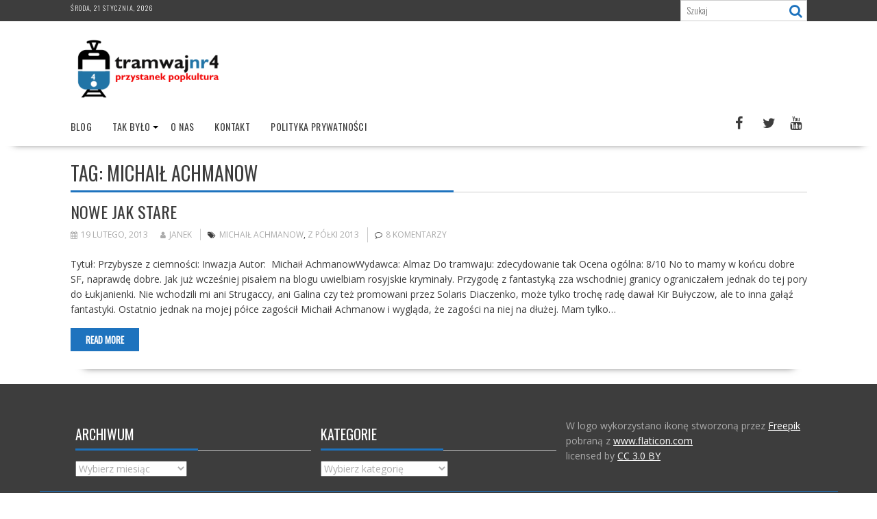

--- FILE ---
content_type: text/html; charset=UTF-8
request_url: https://www.tramwajnr4.pl/tag/michail-achmanow
body_size: 10345
content:
<!DOCTYPE html><html lang="pl-PL">
			<head>

				<meta charset="UTF-8">
		<meta name="viewport" content="width=device-width, initial-scale=1">
		<link rel="profile" href="https://gmpg.org/xfn/11">
		<link rel="pingback" href="https://www.tramwajnr4.pl/xmlrpc.php">
		<title>Michaił Achmanow &#8211; Tramwaj nr 4 przystanek popkultura</title>
<meta name='robots' content='max-image-preview:large' />
	<style>img:is([sizes="auto" i], [sizes^="auto," i]) { contain-intrinsic-size: 3000px 1500px }</style>
	<link rel='dns-prefetch' href='//fonts.googleapis.com' />
<link rel="alternate" type="application/rss+xml" title="Tramwaj nr 4 przystanek popkultura &raquo; Kanał z wpisami" href="https://www.tramwajnr4.pl/feed" />
<link rel="alternate" type="application/rss+xml" title="Tramwaj nr 4 przystanek popkultura &raquo; Kanał z komentarzami" href="https://www.tramwajnr4.pl/comments/feed" />
<link rel="alternate" type="application/rss+xml" title="Tramwaj nr 4 przystanek popkultura &raquo; Kanał z wpisami otagowanymi jako Michaił Achmanow" href="https://www.tramwajnr4.pl/tag/michail-achmanow/feed" />
		<!-- This site uses the Google Analytics by MonsterInsights plugin v9.11.1 - Using Analytics tracking - https://www.monsterinsights.com/ -->
		<!-- Note: MonsterInsights is not currently configured on this site. The site owner needs to authenticate with Google Analytics in the MonsterInsights settings panel. -->
					<!-- No tracking code set -->
				<!-- / Google Analytics by MonsterInsights -->
		<script type="text/javascript">
/* <![CDATA[ */
window._wpemojiSettings = {"baseUrl":"https:\/\/s.w.org\/images\/core\/emoji\/16.0.1\/72x72\/","ext":".png","svgUrl":"https:\/\/s.w.org\/images\/core\/emoji\/16.0.1\/svg\/","svgExt":".svg","source":{"concatemoji":"https:\/\/www.tramwajnr4.pl\/wp-includes\/js\/wp-emoji-release.min.js?ver=6.8.3"}};
/*! This file is auto-generated */
!function(s,n){var o,i,e;function c(e){try{var t={supportTests:e,timestamp:(new Date).valueOf()};sessionStorage.setItem(o,JSON.stringify(t))}catch(e){}}function p(e,t,n){e.clearRect(0,0,e.canvas.width,e.canvas.height),e.fillText(t,0,0);var t=new Uint32Array(e.getImageData(0,0,e.canvas.width,e.canvas.height).data),a=(e.clearRect(0,0,e.canvas.width,e.canvas.height),e.fillText(n,0,0),new Uint32Array(e.getImageData(0,0,e.canvas.width,e.canvas.height).data));return t.every(function(e,t){return e===a[t]})}function u(e,t){e.clearRect(0,0,e.canvas.width,e.canvas.height),e.fillText(t,0,0);for(var n=e.getImageData(16,16,1,1),a=0;a<n.data.length;a++)if(0!==n.data[a])return!1;return!0}function f(e,t,n,a){switch(t){case"flag":return n(e,"\ud83c\udff3\ufe0f\u200d\u26a7\ufe0f","\ud83c\udff3\ufe0f\u200b\u26a7\ufe0f")?!1:!n(e,"\ud83c\udde8\ud83c\uddf6","\ud83c\udde8\u200b\ud83c\uddf6")&&!n(e,"\ud83c\udff4\udb40\udc67\udb40\udc62\udb40\udc65\udb40\udc6e\udb40\udc67\udb40\udc7f","\ud83c\udff4\u200b\udb40\udc67\u200b\udb40\udc62\u200b\udb40\udc65\u200b\udb40\udc6e\u200b\udb40\udc67\u200b\udb40\udc7f");case"emoji":return!a(e,"\ud83e\udedf")}return!1}function g(e,t,n,a){var r="undefined"!=typeof WorkerGlobalScope&&self instanceof WorkerGlobalScope?new OffscreenCanvas(300,150):s.createElement("canvas"),o=r.getContext("2d",{willReadFrequently:!0}),i=(o.textBaseline="top",o.font="600 32px Arial",{});return e.forEach(function(e){i[e]=t(o,e,n,a)}),i}function t(e){var t=s.createElement("script");t.src=e,t.defer=!0,s.head.appendChild(t)}"undefined"!=typeof Promise&&(o="wpEmojiSettingsSupports",i=["flag","emoji"],n.supports={everything:!0,everythingExceptFlag:!0},e=new Promise(function(e){s.addEventListener("DOMContentLoaded",e,{once:!0})}),new Promise(function(t){var n=function(){try{var e=JSON.parse(sessionStorage.getItem(o));if("object"==typeof e&&"number"==typeof e.timestamp&&(new Date).valueOf()<e.timestamp+604800&&"object"==typeof e.supportTests)return e.supportTests}catch(e){}return null}();if(!n){if("undefined"!=typeof Worker&&"undefined"!=typeof OffscreenCanvas&&"undefined"!=typeof URL&&URL.createObjectURL&&"undefined"!=typeof Blob)try{var e="postMessage("+g.toString()+"("+[JSON.stringify(i),f.toString(),p.toString(),u.toString()].join(",")+"));",a=new Blob([e],{type:"text/javascript"}),r=new Worker(URL.createObjectURL(a),{name:"wpTestEmojiSupports"});return void(r.onmessage=function(e){c(n=e.data),r.terminate(),t(n)})}catch(e){}c(n=g(i,f,p,u))}t(n)}).then(function(e){for(var t in e)n.supports[t]=e[t],n.supports.everything=n.supports.everything&&n.supports[t],"flag"!==t&&(n.supports.everythingExceptFlag=n.supports.everythingExceptFlag&&n.supports[t]);n.supports.everythingExceptFlag=n.supports.everythingExceptFlag&&!n.supports.flag,n.DOMReady=!1,n.readyCallback=function(){n.DOMReady=!0}}).then(function(){return e}).then(function(){var e;n.supports.everything||(n.readyCallback(),(e=n.source||{}).concatemoji?t(e.concatemoji):e.wpemoji&&e.twemoji&&(t(e.twemoji),t(e.wpemoji)))}))}((window,document),window._wpemojiSettings);
/* ]]> */
</script>
<link rel='stylesheet' id='sbi_styles-css' href='https://www.tramwajnr4.pl/wp-content/plugins/instagram-feed/css/sbi-styles.min.css?ver=6.9.0' type='text/css' media='all' />
<style id='wp-emoji-styles-inline-css' type='text/css'>

	img.wp-smiley, img.emoji {
		display: inline !important;
		border: none !important;
		box-shadow: none !important;
		height: 1em !important;
		width: 1em !important;
		margin: 0 0.07em !important;
		vertical-align: -0.1em !important;
		background: none !important;
		padding: 0 !important;
	}
</style>
<link rel='stylesheet' id='wp-block-library-css' href='https://www.tramwajnr4.pl/wp-includes/css/dist/block-library/style.min.css?ver=6.8.3' type='text/css' media='all' />
<style id='wp-block-library-theme-inline-css' type='text/css'>
.wp-block-audio :where(figcaption){color:#555;font-size:13px;text-align:center}.is-dark-theme .wp-block-audio :where(figcaption){color:#ffffffa6}.wp-block-audio{margin:0 0 1em}.wp-block-code{border:1px solid #ccc;border-radius:4px;font-family:Menlo,Consolas,monaco,monospace;padding:.8em 1em}.wp-block-embed :where(figcaption){color:#555;font-size:13px;text-align:center}.is-dark-theme .wp-block-embed :where(figcaption){color:#ffffffa6}.wp-block-embed{margin:0 0 1em}.blocks-gallery-caption{color:#555;font-size:13px;text-align:center}.is-dark-theme .blocks-gallery-caption{color:#ffffffa6}:root :where(.wp-block-image figcaption){color:#555;font-size:13px;text-align:center}.is-dark-theme :root :where(.wp-block-image figcaption){color:#ffffffa6}.wp-block-image{margin:0 0 1em}.wp-block-pullquote{border-bottom:4px solid;border-top:4px solid;color:currentColor;margin-bottom:1.75em}.wp-block-pullquote cite,.wp-block-pullquote footer,.wp-block-pullquote__citation{color:currentColor;font-size:.8125em;font-style:normal;text-transform:uppercase}.wp-block-quote{border-left:.25em solid;margin:0 0 1.75em;padding-left:1em}.wp-block-quote cite,.wp-block-quote footer{color:currentColor;font-size:.8125em;font-style:normal;position:relative}.wp-block-quote:where(.has-text-align-right){border-left:none;border-right:.25em solid;padding-left:0;padding-right:1em}.wp-block-quote:where(.has-text-align-center){border:none;padding-left:0}.wp-block-quote.is-large,.wp-block-quote.is-style-large,.wp-block-quote:where(.is-style-plain){border:none}.wp-block-search .wp-block-search__label{font-weight:700}.wp-block-search__button{border:1px solid #ccc;padding:.375em .625em}:where(.wp-block-group.has-background){padding:1.25em 2.375em}.wp-block-separator.has-css-opacity{opacity:.4}.wp-block-separator{border:none;border-bottom:2px solid;margin-left:auto;margin-right:auto}.wp-block-separator.has-alpha-channel-opacity{opacity:1}.wp-block-separator:not(.is-style-wide):not(.is-style-dots){width:100px}.wp-block-separator.has-background:not(.is-style-dots){border-bottom:none;height:1px}.wp-block-separator.has-background:not(.is-style-wide):not(.is-style-dots){height:2px}.wp-block-table{margin:0 0 1em}.wp-block-table td,.wp-block-table th{word-break:normal}.wp-block-table :where(figcaption){color:#555;font-size:13px;text-align:center}.is-dark-theme .wp-block-table :where(figcaption){color:#ffffffa6}.wp-block-video :where(figcaption){color:#555;font-size:13px;text-align:center}.is-dark-theme .wp-block-video :where(figcaption){color:#ffffffa6}.wp-block-video{margin:0 0 1em}:root :where(.wp-block-template-part.has-background){margin-bottom:0;margin-top:0;padding:1.25em 2.375em}
</style>
<style id='classic-theme-styles-inline-css' type='text/css'>
/*! This file is auto-generated */
.wp-block-button__link{color:#fff;background-color:#32373c;border-radius:9999px;box-shadow:none;text-decoration:none;padding:calc(.667em + 2px) calc(1.333em + 2px);font-size:1.125em}.wp-block-file__button{background:#32373c;color:#fff;text-decoration:none}
</style>
<style id='global-styles-inline-css' type='text/css'>
:root{--wp--preset--aspect-ratio--square: 1;--wp--preset--aspect-ratio--4-3: 4/3;--wp--preset--aspect-ratio--3-4: 3/4;--wp--preset--aspect-ratio--3-2: 3/2;--wp--preset--aspect-ratio--2-3: 2/3;--wp--preset--aspect-ratio--16-9: 16/9;--wp--preset--aspect-ratio--9-16: 9/16;--wp--preset--color--black: #000000;--wp--preset--color--cyan-bluish-gray: #abb8c3;--wp--preset--color--white: #ffffff;--wp--preset--color--pale-pink: #f78da7;--wp--preset--color--vivid-red: #cf2e2e;--wp--preset--color--luminous-vivid-orange: #ff6900;--wp--preset--color--luminous-vivid-amber: #fcb900;--wp--preset--color--light-green-cyan: #7bdcb5;--wp--preset--color--vivid-green-cyan: #00d084;--wp--preset--color--pale-cyan-blue: #8ed1fc;--wp--preset--color--vivid-cyan-blue: #0693e3;--wp--preset--color--vivid-purple: #9b51e0;--wp--preset--gradient--vivid-cyan-blue-to-vivid-purple: linear-gradient(135deg,rgba(6,147,227,1) 0%,rgb(155,81,224) 100%);--wp--preset--gradient--light-green-cyan-to-vivid-green-cyan: linear-gradient(135deg,rgb(122,220,180) 0%,rgb(0,208,130) 100%);--wp--preset--gradient--luminous-vivid-amber-to-luminous-vivid-orange: linear-gradient(135deg,rgba(252,185,0,1) 0%,rgba(255,105,0,1) 100%);--wp--preset--gradient--luminous-vivid-orange-to-vivid-red: linear-gradient(135deg,rgba(255,105,0,1) 0%,rgb(207,46,46) 100%);--wp--preset--gradient--very-light-gray-to-cyan-bluish-gray: linear-gradient(135deg,rgb(238,238,238) 0%,rgb(169,184,195) 100%);--wp--preset--gradient--cool-to-warm-spectrum: linear-gradient(135deg,rgb(74,234,220) 0%,rgb(151,120,209) 20%,rgb(207,42,186) 40%,rgb(238,44,130) 60%,rgb(251,105,98) 80%,rgb(254,248,76) 100%);--wp--preset--gradient--blush-light-purple: linear-gradient(135deg,rgb(255,206,236) 0%,rgb(152,150,240) 100%);--wp--preset--gradient--blush-bordeaux: linear-gradient(135deg,rgb(254,205,165) 0%,rgb(254,45,45) 50%,rgb(107,0,62) 100%);--wp--preset--gradient--luminous-dusk: linear-gradient(135deg,rgb(255,203,112) 0%,rgb(199,81,192) 50%,rgb(65,88,208) 100%);--wp--preset--gradient--pale-ocean: linear-gradient(135deg,rgb(255,245,203) 0%,rgb(182,227,212) 50%,rgb(51,167,181) 100%);--wp--preset--gradient--electric-grass: linear-gradient(135deg,rgb(202,248,128) 0%,rgb(113,206,126) 100%);--wp--preset--gradient--midnight: linear-gradient(135deg,rgb(2,3,129) 0%,rgb(40,116,252) 100%);--wp--preset--font-size--small: 13px;--wp--preset--font-size--medium: 20px;--wp--preset--font-size--large: 36px;--wp--preset--font-size--x-large: 42px;--wp--preset--spacing--20: 0.44rem;--wp--preset--spacing--30: 0.67rem;--wp--preset--spacing--40: 1rem;--wp--preset--spacing--50: 1.5rem;--wp--preset--spacing--60: 2.25rem;--wp--preset--spacing--70: 3.38rem;--wp--preset--spacing--80: 5.06rem;--wp--preset--shadow--natural: 6px 6px 9px rgba(0, 0, 0, 0.2);--wp--preset--shadow--deep: 12px 12px 50px rgba(0, 0, 0, 0.4);--wp--preset--shadow--sharp: 6px 6px 0px rgba(0, 0, 0, 0.2);--wp--preset--shadow--outlined: 6px 6px 0px -3px rgba(255, 255, 255, 1), 6px 6px rgba(0, 0, 0, 1);--wp--preset--shadow--crisp: 6px 6px 0px rgba(0, 0, 0, 1);}:where(.is-layout-flex){gap: 0.5em;}:where(.is-layout-grid){gap: 0.5em;}body .is-layout-flex{display: flex;}.is-layout-flex{flex-wrap: wrap;align-items: center;}.is-layout-flex > :is(*, div){margin: 0;}body .is-layout-grid{display: grid;}.is-layout-grid > :is(*, div){margin: 0;}:where(.wp-block-columns.is-layout-flex){gap: 2em;}:where(.wp-block-columns.is-layout-grid){gap: 2em;}:where(.wp-block-post-template.is-layout-flex){gap: 1.25em;}:where(.wp-block-post-template.is-layout-grid){gap: 1.25em;}.has-black-color{color: var(--wp--preset--color--black) !important;}.has-cyan-bluish-gray-color{color: var(--wp--preset--color--cyan-bluish-gray) !important;}.has-white-color{color: var(--wp--preset--color--white) !important;}.has-pale-pink-color{color: var(--wp--preset--color--pale-pink) !important;}.has-vivid-red-color{color: var(--wp--preset--color--vivid-red) !important;}.has-luminous-vivid-orange-color{color: var(--wp--preset--color--luminous-vivid-orange) !important;}.has-luminous-vivid-amber-color{color: var(--wp--preset--color--luminous-vivid-amber) !important;}.has-light-green-cyan-color{color: var(--wp--preset--color--light-green-cyan) !important;}.has-vivid-green-cyan-color{color: var(--wp--preset--color--vivid-green-cyan) !important;}.has-pale-cyan-blue-color{color: var(--wp--preset--color--pale-cyan-blue) !important;}.has-vivid-cyan-blue-color{color: var(--wp--preset--color--vivid-cyan-blue) !important;}.has-vivid-purple-color{color: var(--wp--preset--color--vivid-purple) !important;}.has-black-background-color{background-color: var(--wp--preset--color--black) !important;}.has-cyan-bluish-gray-background-color{background-color: var(--wp--preset--color--cyan-bluish-gray) !important;}.has-white-background-color{background-color: var(--wp--preset--color--white) !important;}.has-pale-pink-background-color{background-color: var(--wp--preset--color--pale-pink) !important;}.has-vivid-red-background-color{background-color: var(--wp--preset--color--vivid-red) !important;}.has-luminous-vivid-orange-background-color{background-color: var(--wp--preset--color--luminous-vivid-orange) !important;}.has-luminous-vivid-amber-background-color{background-color: var(--wp--preset--color--luminous-vivid-amber) !important;}.has-light-green-cyan-background-color{background-color: var(--wp--preset--color--light-green-cyan) !important;}.has-vivid-green-cyan-background-color{background-color: var(--wp--preset--color--vivid-green-cyan) !important;}.has-pale-cyan-blue-background-color{background-color: var(--wp--preset--color--pale-cyan-blue) !important;}.has-vivid-cyan-blue-background-color{background-color: var(--wp--preset--color--vivid-cyan-blue) !important;}.has-vivid-purple-background-color{background-color: var(--wp--preset--color--vivid-purple) !important;}.has-black-border-color{border-color: var(--wp--preset--color--black) !important;}.has-cyan-bluish-gray-border-color{border-color: var(--wp--preset--color--cyan-bluish-gray) !important;}.has-white-border-color{border-color: var(--wp--preset--color--white) !important;}.has-pale-pink-border-color{border-color: var(--wp--preset--color--pale-pink) !important;}.has-vivid-red-border-color{border-color: var(--wp--preset--color--vivid-red) !important;}.has-luminous-vivid-orange-border-color{border-color: var(--wp--preset--color--luminous-vivid-orange) !important;}.has-luminous-vivid-amber-border-color{border-color: var(--wp--preset--color--luminous-vivid-amber) !important;}.has-light-green-cyan-border-color{border-color: var(--wp--preset--color--light-green-cyan) !important;}.has-vivid-green-cyan-border-color{border-color: var(--wp--preset--color--vivid-green-cyan) !important;}.has-pale-cyan-blue-border-color{border-color: var(--wp--preset--color--pale-cyan-blue) !important;}.has-vivid-cyan-blue-border-color{border-color: var(--wp--preset--color--vivid-cyan-blue) !important;}.has-vivid-purple-border-color{border-color: var(--wp--preset--color--vivid-purple) !important;}.has-vivid-cyan-blue-to-vivid-purple-gradient-background{background: var(--wp--preset--gradient--vivid-cyan-blue-to-vivid-purple) !important;}.has-light-green-cyan-to-vivid-green-cyan-gradient-background{background: var(--wp--preset--gradient--light-green-cyan-to-vivid-green-cyan) !important;}.has-luminous-vivid-amber-to-luminous-vivid-orange-gradient-background{background: var(--wp--preset--gradient--luminous-vivid-amber-to-luminous-vivid-orange) !important;}.has-luminous-vivid-orange-to-vivid-red-gradient-background{background: var(--wp--preset--gradient--luminous-vivid-orange-to-vivid-red) !important;}.has-very-light-gray-to-cyan-bluish-gray-gradient-background{background: var(--wp--preset--gradient--very-light-gray-to-cyan-bluish-gray) !important;}.has-cool-to-warm-spectrum-gradient-background{background: var(--wp--preset--gradient--cool-to-warm-spectrum) !important;}.has-blush-light-purple-gradient-background{background: var(--wp--preset--gradient--blush-light-purple) !important;}.has-blush-bordeaux-gradient-background{background: var(--wp--preset--gradient--blush-bordeaux) !important;}.has-luminous-dusk-gradient-background{background: var(--wp--preset--gradient--luminous-dusk) !important;}.has-pale-ocean-gradient-background{background: var(--wp--preset--gradient--pale-ocean) !important;}.has-electric-grass-gradient-background{background: var(--wp--preset--gradient--electric-grass) !important;}.has-midnight-gradient-background{background: var(--wp--preset--gradient--midnight) !important;}.has-small-font-size{font-size: var(--wp--preset--font-size--small) !important;}.has-medium-font-size{font-size: var(--wp--preset--font-size--medium) !important;}.has-large-font-size{font-size: var(--wp--preset--font-size--large) !important;}.has-x-large-font-size{font-size: var(--wp--preset--font-size--x-large) !important;}
:where(.wp-block-post-template.is-layout-flex){gap: 1.25em;}:where(.wp-block-post-template.is-layout-grid){gap: 1.25em;}
:where(.wp-block-columns.is-layout-flex){gap: 2em;}:where(.wp-block-columns.is-layout-grid){gap: 2em;}
:root :where(.wp-block-pullquote){font-size: 1.5em;line-height: 1.6;}
</style>
<link rel='stylesheet' id='bxslider-css' href='https://www.tramwajnr4.pl/wp-content/themes/supernews/assets/library/bxslider/css/jquery.bxslider.min.css?ver=4.2.51' type='text/css' media='all' />
<link rel='stylesheet' id='supernews-googleapis-css' href='//fonts.googleapis.com/css?family=Oswald:400,300|Open+Sans:600,400&#038;ver=1.0.1&#038;subset=latin,latin-ext' type='text/css' media='all' />
<link rel='stylesheet' id='font-awesome-css' href='https://www.tramwajnr4.pl/wp-content/themes/supernews/assets/library/Font-Awesome/css/font-awesome.min.css?ver=4.7.0' type='text/css' media='all' />
<link rel='stylesheet' id='supernews-style-css' href='https://www.tramwajnr4.pl/wp-content/themes/supernews/style.css?ver=6.8.3' type='text/css' media='all' />
<style id='supernews-style-inline-css' type='text/css'>
mark,
            .comment-form .form-submit input,
            .read-more,
            .header-latest-posts .bn-title,
            .slider-section .cat-links a,
            .featured-desc .above-entry-meta .cat-links a,
            #calendar_wrap #wp-calendar #today,
            #calendar_wrap #wp-calendar #today a,
            .wpcf7-form input.wpcf7-submit:hover,
            .breadcrumb,
            .post-thumb .cat-links > a,
            article.post.sticky,
            .slicknav_btn{
            background: #1e73be;
            }
             a:hover,
            .screen-reader-text:focus,
            .bn-content a:hover,
            .socials a:hover,
            .site-title a,
            .widget_search input#s,
            .search-block #searchsubmit,
            .widget_search #searchsubmit,
            .footer-sidebar .featured-desc .below-entry-meta a:hover,
            .slider-section .slide-title:hover,
            .slider-feature-wrap a:hover,
            .featured-desc .below-entry-meta span:hover,
            .posted-on a:hover,
            .cat-links a:hover,
            .comments-link a:hover,
            .edit-link a:hover,
            .tags-links a:hover,
            .byline a:hover,
            .nav-links a:hover,
            #supernews-breadcrumbs a:hover,
            .wpcf7-form input.wpcf7-submit,
            .header-wrapper .menu li:hover > a,
            .header-wrapper .menu > li.current-menu-item > a,
            .header-wrapper .menu > li.current-menu-parent > a,
            .header-wrapper .menu > li.current_page_parent > a,
            .header-wrapper .menu > li.current_page_ancestor > a,
            .header-wrapper .main-navigation ul ul.sub-menu li:hover > a,
            .top-block li a:hover
            {
                color: #1e73be;
            }
            .widget_search input#s,
            .tagcloud a{
                border: 1px solid #1e73be;
            }
            .footer-wrapper .footer-copyright,
            .nav-links .nav-previous a:hover,
            .nav-links .nav-next a:hover{
                border-top: 1px solid #1e73be;
            }
            .widget-title:before,
            .page-header .page-title:before,
            .single .entry-header .entry-title:before,
            .blog-no-image article.post.sticky{
                border-bottom: 3px solid #1e73be;
            }
            .wpcf7-form input.wpcf7-submit{
                border: 2px solid #1e73be;
            }
            .bn-title::after,
            .breadcrumb::after {
                border-left: 5px solid #1e73be;
            }
            .rtl .bn-title::after,
            .rtl .breadcrumb::after {
                border-right: 5px solid #1e73be;
                border-left: medium none;
            }
        @media screen and (max-width:992px){
                .slicknav_btn{
                    border: 1px solid #1e73be;
                }
                .slicknav_btn.slicknav_open{
                    border: 1px solid #ffffff;
                }
                .slicknav_nav li:hover > a,
                .slicknav_nav li.current-menu-ancestor a,
                .slicknav_nav li.current-menu-item  > a,
                .slicknav_nav li.current_page_item a,
                .slicknav_nav li.current_page_item .slicknav_item span,
                .slicknav_nav li .slicknav_item:hover a{
                    color: #1e73be;
                }
            }
                    .cat-links .at-cat-item-1{
                    background: #1e73be!important;
                    color : #fff!important;
                    }
                    
                    .cat-links .at-cat-item-1:hover{
                    background: #2d2d2d!important;
                    color : #fff!important;
                    }
                    
                    .cat-links .at-cat-item-2{
                    background: #1e73be!important;
                    color : #fff!important;
                    }
                    
                    .cat-links .at-cat-item-2:hover{
                    background: #2d2d2d!important;
                    color : #fff!important;
                    }
                    
                    .cat-links .at-cat-item-3{
                    background: #1e73be!important;
                    color : #fff!important;
                    }
                    
                    .cat-links .at-cat-item-3:hover{
                    background: #2d2d2d!important;
                    color : #fff!important;
                    }
                    
                    .cat-links .at-cat-item-5{
                    background: #1e73be!important;
                    color : #fff!important;
                    }
                    
                    .cat-links .at-cat-item-5:hover{
                    background: #2d2d2d!important;
                    color : #fff!important;
                    }
                    
                    .cat-links .at-cat-item-6{
                    background: #1e73be!important;
                    color : #fff!important;
                    }
                    
                    .cat-links .at-cat-item-6:hover{
                    background: #2d2d2d!important;
                    color : #fff!important;
                    }
                    
                    .cat-links .at-cat-item-7{
                    background: #1e73be!important;
                    color : #fff!important;
                    }
                    
                    .cat-links .at-cat-item-7:hover{
                    background: #2d2d2d!important;
                    color : #fff!important;
                    }
                    
                    .cat-links .at-cat-item-8{
                    background: #1e73be!important;
                    color : #fff!important;
                    }
                    
                    .cat-links .at-cat-item-8:hover{
                    background: #2d2d2d!important;
                    color : #fff!important;
                    }
                    
                    .cat-links .at-cat-item-12{
                    background: #1e73be!important;
                    color : #fff!important;
                    }
                    
                    .cat-links .at-cat-item-12:hover{
                    background: #2d2d2d!important;
                    color : #fff!important;
                    }
                    
                    .cat-links .at-cat-item-13{
                    background: #1e73be!important;
                    color : #fff!important;
                    }
                    
                    .cat-links .at-cat-item-13:hover{
                    background: #2d2d2d!important;
                    color : #fff!important;
                    }
                    
                    .cat-links .at-cat-item-14{
                    background: #1e73be!important;
                    color : #fff!important;
                    }
                    
                    .cat-links .at-cat-item-14:hover{
                    background: #2d2d2d!important;
                    color : #fff!important;
                    }
                    
                    .cat-links .at-cat-item-15{
                    background: #1e73be!important;
                    color : #fff!important;
                    }
                    
                    .cat-links .at-cat-item-15:hover{
                    background: #2d2d2d!important;
                    color : #fff!important;
                    }
                    
                    .cat-links .at-cat-item-17{
                    background: #1e73be!important;
                    color : #fff!important;
                    }
                    
                    .cat-links .at-cat-item-17:hover{
                    background: #2d2d2d!important;
                    color : #fff!important;
                    }
                    
                    .cat-links .at-cat-item-20{
                    background: #1e73be!important;
                    color : #fff!important;
                    }
                    
                    .cat-links .at-cat-item-20:hover{
                    background: #2d2d2d!important;
                    color : #fff!important;
                    }
                    
                    .cat-links .at-cat-item-638{
                    background: #1e73be!important;
                    color : #fff!important;
                    }
                    
                    .cat-links .at-cat-item-638:hover{
                    background: #2d2d2d!important;
                    color : #fff!important;
                    }
                    
                    .cat-links .at-cat-item-700{
                    background: #1e73be!important;
                    color : #fff!important;
                    }
                    
                    .cat-links .at-cat-item-700:hover{
                    background: #2d2d2d!important;
                    color : #fff!important;
                    }
                    
                    .cat-links .at-cat-item-706{
                    background: #1e73be!important;
                    color : #fff!important;
                    }
                    
                    .cat-links .at-cat-item-706:hover{
                    background: #2d2d2d!important;
                    color : #fff!important;
                    }
                    
                    .cat-links .at-cat-item-723{
                    background: #1e73be!important;
                    color : #fff!important;
                    }
                    
                    .cat-links .at-cat-item-723:hover{
                    background: #2d2d2d!important;
                    color : #fff!important;
                    }
                    
                    .cat-links .at-cat-item-760{
                    background: #1e73be!important;
                    color : #fff!important;
                    }
                    
                    .cat-links .at-cat-item-760:hover{
                    background: #2d2d2d!important;
                    color : #fff!important;
                    }
                    
                    .cat-links .at-cat-item-795{
                    background: #1e73be!important;
                    color : #fff!important;
                    }
                    
                    .cat-links .at-cat-item-795:hover{
                    background: #2d2d2d!important;
                    color : #fff!important;
                    }
                    
                    .cat-links .at-cat-item-796{
                    background: #1e73be!important;
                    color : #fff!important;
                    }
                    
                    .cat-links .at-cat-item-796:hover{
                    background: #2d2d2d!important;
                    color : #fff!important;
                    }
                    
                    .cat-links .at-cat-item-870{
                    background: #1e73be!important;
                    color : #fff!important;
                    }
                    
                    .cat-links .at-cat-item-870:hover{
                    background: #2d2d2d!important;
                    color : #fff!important;
                    }
                    
                    .cat-links .at-cat-item-914{
                    background: #1e73be!important;
                    color : #fff!important;
                    }
                    
                    .cat-links .at-cat-item-914:hover{
                    background: #2d2d2d!important;
                    color : #fff!important;
                    }
                    
                    .cat-links .at-cat-item-1099{
                    background: #1e73be!important;
                    color : #fff!important;
                    }
                    
                    .cat-links .at-cat-item-1099:hover{
                    background: #2d2d2d!important;
                    color : #fff!important;
                    }
                    
                    .cat-links .at-cat-item-1179{
                    background: #1e73be!important;
                    color : #fff!important;
                    }
                    
                    .cat-links .at-cat-item-1179:hover{
                    background: #2d2d2d!important;
                    color : #fff!important;
                    }
                    
                    .cat-links .at-cat-item-1180{
                    background: #1e73be!important;
                    color : #fff!important;
                    }
                    
                    .cat-links .at-cat-item-1180:hover{
                    background: #2d2d2d!important;
                    color : #fff!important;
                    }
                    
                    .cat-links .at-cat-item-1220{
                    background: #1e73be!important;
                    color : #fff!important;
                    }
                    
                    .cat-links .at-cat-item-1220:hover{
                    background: #2d2d2d!important;
                    color : #fff!important;
                    }
                    
</style>
<link rel='stylesheet' id='supernews-block-front-styles-css' href='https://www.tramwajnr4.pl/wp-content/themes/supernews/acmethemes/gutenberg/gutenberg-front.css?ver=1.0' type='text/css' media='all' />
<script type="text/javascript" src="https://www.tramwajnr4.pl/wp-includes/js/jquery/jquery.min.js?ver=3.7.1" id="jquery-core-js"></script>
<script type="text/javascript" src="https://www.tramwajnr4.pl/wp-includes/js/jquery/jquery-migrate.min.js?ver=3.4.1" id="jquery-migrate-js"></script>
<!--[if lt IE 9]>
<script type="text/javascript" src="https://www.tramwajnr4.pl/wp-content/themes/supernews/assets/library/html5shiv/html5shiv.min.js?ver=3.7.3" id="html5shiv-js"></script>
<![endif]-->
<!--[if lt IE 9]>
<script type="text/javascript" src="https://www.tramwajnr4.pl/wp-content/themes/supernews/assets/library/respond/respond.min.js?ver=1.1.2" id="respond-js"></script>
<![endif]-->
<link rel="https://api.w.org/" href="https://www.tramwajnr4.pl/wp-json/" /><link rel="alternate" title="JSON" type="application/json" href="https://www.tramwajnr4.pl/wp-json/wp/v2/tags/158" /><link rel="EditURI" type="application/rsd+xml" title="RSD" href="https://www.tramwajnr4.pl/xmlrpc.php?rsd" />
<meta name="generator" content="WordPress 6.8.3" />

	</head>
<body class="archive tag tag-michail-achmanow tag-158 wp-custom-logo wp-theme-supernews at-sticky-sidebar left-logo-right-ads no-sidebar group-blog">

		<div id="page" class="hfeed site">
				<a class="skip-link screen-reader-text" href="#content" title="link">Skip to content</a>
				<header id="masthead" class="site-header">
			<div class="top-header-section clearfix">
				<div class="wrapper">
					 <div class="header-date top-block">środa, 21 stycznia, 2026</div>						<div class="header-search top-block">
							<div class="search-block">
	<form action="https://www.tramwajnr4.pl" class="searchform" id="searchform" method="get" role="search">
		<div>
			<label for="menu-search" class="screen-reader-text"></label>
						<input type="text"  placeholder="Szukaj"  id="menu-search" name="s" value="">
			<button class="fa fa-search" type="submit" id="searchsubmit"></button>
		</div>
	</form>
</div>
						</div>
										</div>
			</div><!-- .top-header-section -->
			<div class="header-wrapper clearfix">
				<div class="header-container">
										<div class="wrapper site-branding clearfix">
												<div class="site-logo">
							<a href="https://www.tramwajnr4.pl/" class="custom-logo-link" rel="home"><img width="223" height="90" src="https://www.tramwajnr4.pl/wp-content/uploads/2018/05/Tramwaj_Nr4_1.png" class="custom-logo" alt="Tramwaj nr 4 przystanek popkultura" decoding="async" /></a>						</div><!--site-logo-->
													<div class="clearfix"></div>
					</div>
										<nav id="site-navigation" class="main-navigation  clearfix">
						<div class="header-main-menu wrapper clearfix">
							<div class="acmethemes-nav"><ul id="menu-gorna-belka" class="menu"><li id="menu-item-12574" class="menu-item menu-item-type-custom menu-item-object-custom menu-item-12574"><a href="https:/tramwajnr4.pl/blog">Blog</a></li>
<li id="menu-item-15" class="menu-item menu-item-type-custom menu-item-object-custom menu-item-has-children menu-item-15"><a href="http://tramwajnr4.blog.pl">Tak było</a>
<ul class="sub-menu">
	<li id="menu-item-12" class="menu-item menu-item-type-taxonomy menu-item-object-category menu-item-12"><a href="https://www.tramwajnr4.pl/category/przeczytane-2013">Przeczytane 2013</a></li>
	<li id="menu-item-13" class="menu-item menu-item-type-taxonomy menu-item-object-category menu-item-13"><a href="https://www.tramwajnr4.pl/category/przeczytane-2014">Przeczytane 2014</a></li>
	<li id="menu-item-8536" class="menu-item menu-item-type-taxonomy menu-item-object-category menu-item-8536"><a href="https://www.tramwajnr4.pl/category/przeczytane-2015">Przeczytane 2015</a></li>
	<li id="menu-item-10336" class="menu-item menu-item-type-taxonomy menu-item-object-category menu-item-10336"><a href="https://www.tramwajnr4.pl/category/przeczytane-2016">Przeczytane 2016</a></li>
	<li id="menu-item-11338" class="menu-item menu-item-type-taxonomy menu-item-object-category menu-item-11338"><a href="https://www.tramwajnr4.pl/category/przeczytane-2017">Przeczytane 2017</a></li>
	<li id="menu-item-11908" class="menu-item menu-item-type-taxonomy menu-item-object-category menu-item-11908"><a href="https://www.tramwajnr4.pl/category/przeczytane-2018">Przeczytane 2018</a></li>
</ul>
</li>
<li id="menu-item-1565" class="menu-item menu-item-type-post_type menu-item-object-page menu-item-1565"><a href="https://www.tramwajnr4.pl/o-nas-2">O nas</a></li>
<li id="menu-item-1627" class="menu-item menu-item-type-post_type menu-item-object-page menu-item-1627"><a href="https://www.tramwajnr4.pl/kontakt">Kontakt</a></li>
<li id="menu-item-11412" class="menu-item menu-item-type-post_type menu-item-object-page menu-item-11412"><a href="https://www.tramwajnr4.pl/polityka-prywatnosci">Polityka prywatności</a></li>
</ul></div>		<div class="socials">
							<a href="https://www.facebook.com/tramwajnumercztery/" class="facebook" data-title="Facebook" target="_blank">
					<span class="font-icon-social-facebook"><i class="fa fa-facebook"></i></span>
				</a>
								<a href="https://www.instagram.com/janek_z_tramwajnr4/" class="twitter" data-title="Twitter" target="_blank">
					<span class="font-icon-social-twitter"><i class="fa fa-twitter"></i></span>
				</a>
								<a href="https://www.youtube.com/channel/UCuTwQFws9GtS3JfYcBl-yvg/videos" class="youtube" data-title="Youtube" target="_blank">
					<span class="font-icon-social-youtube"><i class="fa fa-youtube"></i></span>
				</a>
						</div>
								</div>
						<div class="responsive-slick-menu clearfix"></div>
					</nav>
										<!-- #site-navigation -->
				</div>
				<!-- .header-container -->
			</div>
			<!-- header-wrapper-->
		</header>
		<!-- #masthead -->
				<div class="wrapper content-wrapper clearfix">
			<div id="content" class="site-content">
			<div id="primary" class="content-area">
		<main id="main" class="site-main">
					<header class="page-header">
				<h1 class="page-title">Tag: <span>Michaił Achmanow</span></h1>			</header><!-- .page-header -->
			<article id="post-617" class="blog-no-image post-617 post type-post status-publish format-standard hentry category-przeczytane-2013 tag-michail-achmanow tag-z-polki-2013">
		<div class="post-content">
		<header class="entry-header">
			<h2 class="entry-title"><a href="https://www.tramwajnr4.pl/2013/02/nowe-jak-stare.html" rel="bookmark">Nowe jak stare</a></h2>			<div class="entry-meta">
				<span class="posted-on"><a href="https://www.tramwajnr4.pl/2013/02/nowe-jak-stare.html" rel="bookmark"><i class="fa fa-calendar"></i><time class="entry-date published updated" datetime="2013-02-19T20:33:00+01:00">19 lutego, 2013</time></a></span><span class="byline"> <span class="author vcard"><a class="url fn n" href="https://www.tramwajnr4.pl/author/oisaj"><i class="fa fa-user"></i>Janek</a></span></span><span class="tags-links"><i class="fa fa-tags"></i><a href="https://www.tramwajnr4.pl/tag/michail-achmanow" rel="tag">Michaił Achmanow</a>, <a href="https://www.tramwajnr4.pl/tag/z-polki-2013" rel="tag">Z półki 2013</a></span><span class="comments-link"><i class="fa fa-comment-o"></i><a href="https://www.tramwajnr4.pl/2013/02/nowe-jak-stare.html#comments">8 komentarzy</a></span>			</div><!-- .entry-meta -->
		</header><!-- .entry-header -->
		<div class="entry-content">
			<p>Tytuł: Przybysze z ciemności: Inwazja Autor:&nbsp; Michaił AchmanowWydawca: Almaz Do tramwaju: zdecydowanie tak Ocena ogólna: 8/10 No to mamy w końcu dobre SF, naprawdę dobre. Jak już wcześniej pisałem na blogu uwielbiam rosyjskie kryminały. Przygodę z fantastyką zza wschodniej granicy ograniczałem jednak do tej pory do Łukjanienki. Nie wchodzili mi ani Strugaccy, ani Galina czy też promowani przez Solaris Diaczenko, może tylko trochę radę dawał Kir Bułyczow, ale to inna gałąź fantastyki. Ostatnio jednak na mojej półce zagościł Michaił Achmanow i wygląda, że zagości na niej na dłużej. Mam tylko&hellip;</p>
                <a class="read-more" href="https://www.tramwajnr4.pl/2013/02/nowe-jak-stare.html ">
					Read More                </a>
						</div><!-- .entry-content -->
	</div>
</article><!-- #post-## -->		</main><!-- #main -->
	</div><!-- #primary -->
		</div><!-- #content -->
		</div><!-- content-wrapper-->
				<div class="clearfix"></div>
		<footer id="colophon" class="site-footer">
			<div class="footer-wrapper">
				<div class="top-bottom wrapper">
					<div id="footer-top">
						<div class="footer-columns">
															<div class="footer-sidebar acme-col-3">
									<aside id="archives-4" class="widget widget_archive"><h3 class="widget-title"><span>Archiwum</span></h3>		<label class="screen-reader-text" for="archives-dropdown-4">Archiwum</label>
		<select id="archives-dropdown-4" name="archive-dropdown">
			
			<option value="">Wybierz miesiąc</option>
				<option value='https://www.tramwajnr4.pl/2022/08'> sierpień 2022 &nbsp;(2)</option>
	<option value='https://www.tramwajnr4.pl/2022/07'> lipiec 2022 &nbsp;(1)</option>
	<option value='https://www.tramwajnr4.pl/2022/06'> czerwiec 2022 &nbsp;(3)</option>
	<option value='https://www.tramwajnr4.pl/2022/03'> marzec 2022 &nbsp;(1)</option>
	<option value='https://www.tramwajnr4.pl/2019/11'> listopad 2019 &nbsp;(5)</option>
	<option value='https://www.tramwajnr4.pl/2019/10'> październik 2019 &nbsp;(2)</option>
	<option value='https://www.tramwajnr4.pl/2019/09'> wrzesień 2019 &nbsp;(5)</option>
	<option value='https://www.tramwajnr4.pl/2019/08'> sierpień 2019 &nbsp;(7)</option>
	<option value='https://www.tramwajnr4.pl/2019/07'> lipiec 2019 &nbsp;(7)</option>
	<option value='https://www.tramwajnr4.pl/2019/06'> czerwiec 2019 &nbsp;(6)</option>
	<option value='https://www.tramwajnr4.pl/2019/05'> maj 2019 &nbsp;(7)</option>
	<option value='https://www.tramwajnr4.pl/2019/04'> kwiecień 2019 &nbsp;(4)</option>
	<option value='https://www.tramwajnr4.pl/2019/03'> marzec 2019 &nbsp;(7)</option>
	<option value='https://www.tramwajnr4.pl/2019/02'> luty 2019 &nbsp;(9)</option>
	<option value='https://www.tramwajnr4.pl/2019/01'> styczeń 2019 &nbsp;(10)</option>
	<option value='https://www.tramwajnr4.pl/2018/12'> grudzień 2018 &nbsp;(6)</option>
	<option value='https://www.tramwajnr4.pl/2018/11'> listopad 2018 &nbsp;(2)</option>
	<option value='https://www.tramwajnr4.pl/2018/10'> październik 2018 &nbsp;(7)</option>
	<option value='https://www.tramwajnr4.pl/2018/09'> wrzesień 2018 &nbsp;(3)</option>
	<option value='https://www.tramwajnr4.pl/2018/08'> sierpień 2018 &nbsp;(2)</option>
	<option value='https://www.tramwajnr4.pl/2018/07'> lipiec 2018 &nbsp;(6)</option>
	<option value='https://www.tramwajnr4.pl/2018/06'> czerwiec 2018 &nbsp;(2)</option>
	<option value='https://www.tramwajnr4.pl/2018/05'> maj 2018 &nbsp;(3)</option>
	<option value='https://www.tramwajnr4.pl/2017/12'> grudzień 2017 &nbsp;(7)</option>
	<option value='https://www.tramwajnr4.pl/2017/11'> listopad 2017 &nbsp;(7)</option>
	<option value='https://www.tramwajnr4.pl/2017/10'> październik 2017 &nbsp;(9)</option>
	<option value='https://www.tramwajnr4.pl/2017/09'> wrzesień 2017 &nbsp;(10)</option>
	<option value='https://www.tramwajnr4.pl/2017/08'> sierpień 2017 &nbsp;(4)</option>
	<option value='https://www.tramwajnr4.pl/2017/07'> lipiec 2017 &nbsp;(7)</option>
	<option value='https://www.tramwajnr4.pl/2017/06'> czerwiec 2017 &nbsp;(9)</option>
	<option value='https://www.tramwajnr4.pl/2017/05'> maj 2017 &nbsp;(6)</option>
	<option value='https://www.tramwajnr4.pl/2017/04'> kwiecień 2017 &nbsp;(6)</option>
	<option value='https://www.tramwajnr4.pl/2017/03'> marzec 2017 &nbsp;(8)</option>
	<option value='https://www.tramwajnr4.pl/2017/02'> luty 2017 &nbsp;(9)</option>
	<option value='https://www.tramwajnr4.pl/2017/01'> styczeń 2017 &nbsp;(6)</option>
	<option value='https://www.tramwajnr4.pl/2016/12'> grudzień 2016 &nbsp;(13)</option>
	<option value='https://www.tramwajnr4.pl/2016/11'> listopad 2016 &nbsp;(8)</option>
	<option value='https://www.tramwajnr4.pl/2016/10'> październik 2016 &nbsp;(2)</option>
	<option value='https://www.tramwajnr4.pl/2016/09'> wrzesień 2016 &nbsp;(8)</option>
	<option value='https://www.tramwajnr4.pl/2016/08'> sierpień 2016 &nbsp;(11)</option>
	<option value='https://www.tramwajnr4.pl/2016/07'> lipiec 2016 &nbsp;(13)</option>
	<option value='https://www.tramwajnr4.pl/2016/06'> czerwiec 2016 &nbsp;(15)</option>
	<option value='https://www.tramwajnr4.pl/2016/05'> maj 2016 &nbsp;(13)</option>
	<option value='https://www.tramwajnr4.pl/2016/04'> kwiecień 2016 &nbsp;(14)</option>
	<option value='https://www.tramwajnr4.pl/2016/03'> marzec 2016 &nbsp;(15)</option>
	<option value='https://www.tramwajnr4.pl/2016/02'> luty 2016 &nbsp;(14)</option>
	<option value='https://www.tramwajnr4.pl/2016/01'> styczeń 2016 &nbsp;(16)</option>
	<option value='https://www.tramwajnr4.pl/2015/12'> grudzień 2015 &nbsp;(20)</option>
	<option value='https://www.tramwajnr4.pl/2015/11'> listopad 2015 &nbsp;(21)</option>
	<option value='https://www.tramwajnr4.pl/2015/10'> październik 2015 &nbsp;(14)</option>
	<option value='https://www.tramwajnr4.pl/2015/09'> wrzesień 2015 &nbsp;(17)</option>
	<option value='https://www.tramwajnr4.pl/2015/08'> sierpień 2015 &nbsp;(21)</option>
	<option value='https://www.tramwajnr4.pl/2015/07'> lipiec 2015 &nbsp;(17)</option>
	<option value='https://www.tramwajnr4.pl/2015/06'> czerwiec 2015 &nbsp;(23)</option>
	<option value='https://www.tramwajnr4.pl/2015/05'> maj 2015 &nbsp;(25)</option>
	<option value='https://www.tramwajnr4.pl/2015/04'> kwiecień 2015 &nbsp;(18)</option>
	<option value='https://www.tramwajnr4.pl/2015/03'> marzec 2015 &nbsp;(23)</option>
	<option value='https://www.tramwajnr4.pl/2015/02'> luty 2015 &nbsp;(21)</option>
	<option value='https://www.tramwajnr4.pl/2015/01'> styczeń 2015 &nbsp;(27)</option>
	<option value='https://www.tramwajnr4.pl/2014/12'> grudzień 2014 &nbsp;(28)</option>
	<option value='https://www.tramwajnr4.pl/2014/11'> listopad 2014 &nbsp;(27)</option>
	<option value='https://www.tramwajnr4.pl/2014/10'> październik 2014 &nbsp;(33)</option>
	<option value='https://www.tramwajnr4.pl/2014/09'> wrzesień 2014 &nbsp;(29)</option>
	<option value='https://www.tramwajnr4.pl/2014/08'> sierpień 2014 &nbsp;(30)</option>
	<option value='https://www.tramwajnr4.pl/2014/07'> lipiec 2014 &nbsp;(23)</option>
	<option value='https://www.tramwajnr4.pl/2014/06'> czerwiec 2014 &nbsp;(20)</option>
	<option value='https://www.tramwajnr4.pl/2014/05'> maj 2014 &nbsp;(31)</option>
	<option value='https://www.tramwajnr4.pl/2014/04'> kwiecień 2014 &nbsp;(28)</option>
	<option value='https://www.tramwajnr4.pl/2014/03'> marzec 2014 &nbsp;(27)</option>
	<option value='https://www.tramwajnr4.pl/2014/02'> luty 2014 &nbsp;(32)</option>
	<option value='https://www.tramwajnr4.pl/2014/01'> styczeń 2014 &nbsp;(33)</option>
	<option value='https://www.tramwajnr4.pl/2013/12'> grudzień 2013 &nbsp;(32)</option>
	<option value='https://www.tramwajnr4.pl/2013/11'> listopad 2013 &nbsp;(30)</option>
	<option value='https://www.tramwajnr4.pl/2013/10'> październik 2013 &nbsp;(34)</option>
	<option value='https://www.tramwajnr4.pl/2013/09'> wrzesień 2013 &nbsp;(26)</option>
	<option value='https://www.tramwajnr4.pl/2013/08'> sierpień 2013 &nbsp;(16)</option>
	<option value='https://www.tramwajnr4.pl/2013/07'> lipiec 2013 &nbsp;(10)</option>
	<option value='https://www.tramwajnr4.pl/2013/06'> czerwiec 2013 &nbsp;(14)</option>
	<option value='https://www.tramwajnr4.pl/2013/05'> maj 2013 &nbsp;(21)</option>
	<option value='https://www.tramwajnr4.pl/2013/04'> kwiecień 2013 &nbsp;(18)</option>
	<option value='https://www.tramwajnr4.pl/2013/03'> marzec 2013 &nbsp;(12)</option>
	<option value='https://www.tramwajnr4.pl/2013/02'> luty 2013 &nbsp;(21)</option>
	<option value='https://www.tramwajnr4.pl/2013/01'> styczeń 2013 &nbsp;(25)</option>

		</select>

			<script type="text/javascript">
/* <![CDATA[ */

(function() {
	var dropdown = document.getElementById( "archives-dropdown-4" );
	function onSelectChange() {
		if ( dropdown.options[ dropdown.selectedIndex ].value !== '' ) {
			document.location.href = this.options[ this.selectedIndex ].value;
		}
	}
	dropdown.onchange = onSelectChange;
})();

/* ]]> */
</script>
</aside>								</div>
																<div class="footer-sidebar acme-col-3">
									<aside id="categories-4" class="widget widget_categories"><h3 class="widget-title"><span>Kategorie</span></h3><form action="https://www.tramwajnr4.pl" method="get"><label class="screen-reader-text" for="cat">Kategorie</label><select  name='cat' id='cat' class='postform'>
	<option value='-1'>Wybierz kategorię</option>
	<option class="level-0" value="15">Adrian (Secrus)&nbsp;&nbsp;(177)</option>
	<option class="level-0" value="2">Czy wiecie że&nbsp;&nbsp;(3)</option>
	<option class="level-0" value="3">Czytam synkowi&nbsp;&nbsp;(97)</option>
	<option class="level-0" value="700">Czytam uczniom&nbsp;&nbsp;(4)</option>
	<option class="level-0" value="706">Czytanie za granicą&nbsp;&nbsp;(23)</option>
	<option class="level-0" value="1179">Gry&nbsp;&nbsp;(1)</option>
	<option class="level-0" value="5">Komiks&nbsp;&nbsp;(91)</option>
	<option class="level-0" value="6">Konkurs&nbsp;&nbsp;(39)</option>
	<option class="level-0" value="870">Korektor morderca&nbsp;&nbsp;(3)</option>
	<option class="level-0" value="7">Książka&nbsp;&nbsp;(150)</option>
	<option class="level-0" value="8">Książka elektroniczna&nbsp;&nbsp;(6)</option>
	<option class="level-0" value="760">Kulinarne&nbsp;&nbsp;(3)</option>
	<option class="level-0" value="795">Najnowsze wpisy&nbsp;&nbsp;(2)</option>
	<option class="level-0" value="1">Przeczytane 2012&nbsp;&nbsp;(4)</option>
	<option class="level-0" value="12">Przeczytane 2013&nbsp;&nbsp;(65)</option>
	<option class="level-0" value="13">Przeczytane 2014&nbsp;&nbsp;(77)</option>
	<option class="level-0" value="638">Przeczytane 2015&nbsp;&nbsp;(69)</option>
	<option class="level-0" value="914">Przeczytane 2016&nbsp;&nbsp;(84)</option>
	<option class="level-0" value="1099">Przeczytane 2017&nbsp;&nbsp;(41)</option>
	<option class="level-0" value="1180">Przeczytane 2018&nbsp;&nbsp;(20)</option>
	<option class="level-0" value="1220">Przeczytane 2019&nbsp;&nbsp;(68)</option>
	<option class="level-0" value="14">Różne&nbsp;&nbsp;(293)</option>
	<option class="level-0" value="723">Vlog&nbsp;&nbsp;(18)</option>
	<option class="level-0" value="17">Warto zajrzeć&nbsp;&nbsp;(61)</option>
	<option class="level-0" value="20">Z zakurzonej półki&nbsp;&nbsp;(85)</option>
</select>
</form><script type="text/javascript">
/* <![CDATA[ */

(function() {
	var dropdown = document.getElementById( "cat" );
	function onCatChange() {
		if ( dropdown.options[ dropdown.selectedIndex ].value > 0 ) {
			dropdown.parentNode.submit();
		}
	}
	dropdown.onchange = onCatChange;
})();

/* ]]> */
</script>
</aside>								</div>
																<div class="footer-sidebar acme-col-3">
									<aside id="custom_html-4" class="widget_text widget widget_custom_html"><div class="textwidget custom-html-widget"><div>W logo wykorzystano ikonę stworzoną przez <a href="http://www.freepik.com" title="Freepik">Freepik</a> pobraną z <a href="https://www.flaticon.com/" title="Flaticon">www.flaticon.com</a><br>  licensed by <a href="http://creativecommons.org/licenses/by/3.0/" title="Creative Commons BY 3.0" target="_blank">CC 3.0 BY</a></div></div></aside>								</div>
														<div class="clear"></div>
						</div>
					</div><!-- #foter-top -->
					<div class="clearfix"></div>
				</div><!-- top-bottom-->
				<div class="footer-copyright wrapper">
					<p class="copyright-text">
													© All Right Reserved Tramwajnr4											</p>
					<div class="site-info">
						<a href="https://wordpress.org/">Proudly powered by WordPress</a>
						<span class="sep"> | </span>
						Theme: SuperNews by <a href="https://www.acmethemes.com/">Acme Themes</a>					</div><!-- .site-info -->
					<div class="clearfix"></div>
				</div>
			</div><!-- footer-wrapper-->
		</footer><!-- #colophon -->
				</div><!-- #page -->
		<script type="speculationrules">
{"prefetch":[{"source":"document","where":{"and":[{"href_matches":"\/*"},{"not":{"href_matches":["\/wp-*.php","\/wp-admin\/*","\/wp-content\/uploads\/*","\/wp-content\/*","\/wp-content\/plugins\/*","\/wp-content\/themes\/supernews\/*","\/*\\?(.+)"]}},{"not":{"selector_matches":"a[rel~=\"nofollow\"]"}},{"not":{"selector_matches":".no-prefetch, .no-prefetch a"}}]},"eagerness":"conservative"}]}
</script>
<!-- Instagram Feed JS -->
<script type="text/javascript">
var sbiajaxurl = "https://www.tramwajnr4.pl/wp-admin/admin-ajax.php";
</script>
<script type="text/javascript" src="https://www.tramwajnr4.pl/wp-content/themes/supernews/assets/library/bxslider/js/jquery.bxslider.js?ver=4.2.5.1" id="bxslider-js"></script>
<script type="text/javascript" src="https://www.tramwajnr4.pl/wp-content/themes/supernews/assets/library/SlickNav/jquery.slicknav.min.js?ver=1.0.7" id="slicknav-js"></script>
<script type="text/javascript" src="https://www.tramwajnr4.pl/wp-content/themes/supernews/assets/library/theia-sticky-sidebar/theia-sticky-sidebar.min.js?ver=1.4.0" id="theia-sticky-sidebar-js"></script>
<script type="text/javascript" src="https://www.tramwajnr4.pl/wp-content/themes/supernews/assets/js/supernews-custom.js?ver=1.0.1" id="supernews-custom-js"></script>
</body>
</html>